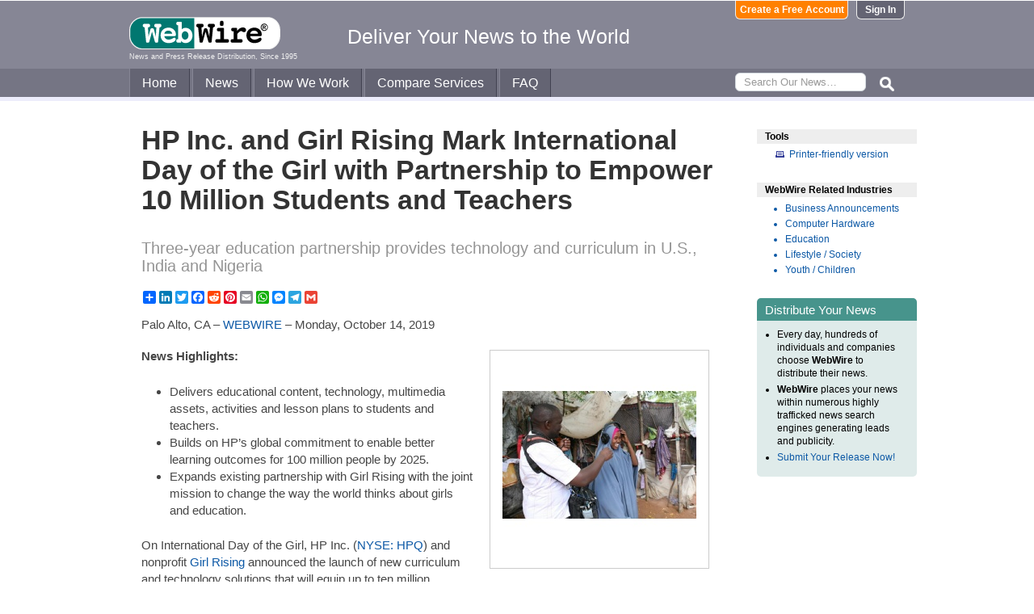

--- FILE ---
content_type: text/html
request_url: https://www.webwire.com/ViewPressRel.asp?aId=248485
body_size: 8406
content:



<!DOCTYPE html PUBLIC "-//W3C//DTD XHTML 1.0 Transitional//EN" "http://www.w3.org/TR/xhtml1/DTD/xhtml1-transitional.dtd">
<!-- Microdata markup added by Google Structured Data Markup Helper. -->
<html xmlns="http://www.w3.org/1999/xhtml" xmlns:fb="http://ogp.me/ns/fb#">
<head>
<meta http-equiv="Content-Type" content="text/html; charset=ISO-8859-1" />


<title>HP Inc. and Girl Rising Mark International Day of the Girl with Partnership to Empower 10 Million Students and Teachers  |  WebWire</title>
<meta name="description" content="  News Highlights:  , , , ,  , , • Delivers educational content, technology, multimedia assets, activities and lesson plans to students and teachers., , • Builds on HP’s global commitment to enable better learning outcomes for 100 million people by 2025., , • Expands existing partnership with Girl Rising with the joint mission to change the way the world thinks about girls and education., ,  , , , ,  On International Day of the Girl, HP Inc. (NYSE: HPQ) and nonprofit  Girl Rising  announced the launch of n..." />
<meta name="keywords" content="news, highlights, delivers, educational, content, technology, multimedia, assets, activities, lesson, plans, students, teachers, builds, hps, global, commitment, enable, better, learning, outcomes, 100, million, people, 2025, expands, existing, partnership, girl, rising, joint, mission, change, way, world, thinks, girls, education, international, day, girl, hp, nyse, hpq, nonprofit, girl, rising, launch, n, webwire, press release, news release" />

<meta property="og:title" content="HP Inc. and Girl Rising Mark International Day of the Girl with Partnership to Empower 10 Million Students and Teachers"/>
<meta property="og:type" content="article"/>
<meta property="og:url" content="https://www.webwire.com/ViewPressRel.asp?aId=248485"/>
<meta property="og:image" content="https://photos.webwire.com/prmedia/7/248485/248485-1-m.jpg"/>
<meta property="og:image:width" content="240" />
<meta property="og:image:height" content="240" />
<meta property="og:site_name" content="WebWire"/>
<meta property="og:description" content="  News Highlights:  , , , ,  , , • Delivers educational content, technology, multimedia assets, activities and lesson plans to students and teachers., , • Builds on HP’s global commitment to enable better learning outcomes for 100 million people by 2025., , • Expands existing partnership with Girl Rising with the joint mission to change the way the world thinks about girls and education., ,  , , , ,  On International Day of the Girl, HP Inc. (NYSE: HPQ) and nonprofit  Girl Rising  announced the launch of n..."/>
<meta property="fb:app_id" content="438758792812728" />


<link rel="canonical" href="https://www.webwire.com/ViewPressRel.asp?aId=248485" />
<link rel="alternate" type="application/rss+xml" href="http://rssfeeds.webwire.com/webwire-recentheadlines" title="WebWire | Recent Headlines" />



<link rel="stylesheet" href="/css/webwire-main.css?201503" type="text/css" />
<link rel="stylesheet" href="/css/font-awesome-4.7.0/css/font-awesome.min.css" type="text/css" />


<link rel="stylesheet" href="/css/webwire-article.css" type="text/css" />


</head>

<body id="article">

<!-- Start #header -->
<div id="header-outter">
	<div id="header-inner-top">
		<div id="ww-logo">
		<a href="/"><img src="/imgs/webwire-logo-header.png" alt="WebWire - Press Release Distribution Services" title="Press Release Distribution Services Provided By WebWire" width="187" height="40" border="0" /></a>
		<h6>News and Press Release Distribution, Since 1995</h6>
		</div>
		<div id="tagline"><h3>Deliver Your News to the World</h3></div>
		<div id="header-buttons">
			
				<a href="LoginNoPR.asp" class="button btn-login">Sign In</a>
				<a href="PRRegistration.asp" class="button btn-register">Create a Free Account</a>
			
		</div>
	</div>

	<div id="header-inner-bottom">
		<ul id="top-nav-menu">
			<li id="m-home"><a href="/">Home</a></li>
			<li id="m-news"><a href="/recent-headlines.asp">News</a></li>
			<li id="m-how"><a href="/how-we-work.asp">How We Work</a></li>
			<li id="m-services"><a href="/OurServices.asp">Compare Services</a></li>
			<li id="m-faq"><a href="/faq.asp">FAQ</a></li>
			<li id="m-search">
				<div id="search-bar">
				<form id="searchForm" method="post" action="/SearchResults.asp" onsubmit="return topSearch_TextField_Validator(this)">
					<input name="txtSearch" type="text" id="searchbox" maxlength="50" placeholder="Search Our News&hellip;"/>
				</form>
				</div>
				<img src="/imgs/icons/search-ico.png" width="35" height="35" id="s-ico" />
			</li>
			
		</ul>
	</div>

	<div id="services-bar">
		<ul id="top-services-menu">
			<li id="m-all"><a href="/ourservices.asp">All</a></li>
			<li id="m-wp"><a href="/ourservices-prod1.asp">WebPost</a></li>
			<li id="m-wr"><a href="/ourservices-prod3.asp">WebRelease</a></li>
			<li id="m-tm"><a href="/ourservices-prod4.asp">Targeted Media</a></li>
			<li id="m-ws"><a href="/ourservices-prod5.asp">Wire Service</a></li>
		</ul>
	</div>




</div>

<!-- End #header -->



<!-- Start #wrap -->
<div id="wrap" itemscope itemtype="http://schema.org/NewsArticle"> 


<!-- Start #content -->
<div id="content">



<h1 itemprop="headline">HP Inc. and Girl Rising Mark International Day of the Girl with Partnership to Empower 10 Million Students and Teachers</h1>




<h2 itemprop="alternativeHeadline">Three-year education partnership provides technology and curriculum in U.S., India and Nigeria</h2>

<!-- AddToAny BEGIN -->
<div class="a2a_kit a2a_default_style" data-a2a-url="https://www.webwire.com/ViewPressRel.asp?aId=248485" data-a2a-title="HP Inc. and Girl Rising Mark International Day of the Girl with Partnership to Empower 10 Million Students and Teachers">
<a class="a2a_dd" href="https://www.addtoany.com/share"></a>
<a class="a2a_button_linkedin"></a>
<a class="a2a_button_twitter"></a>
<a class="a2a_button_facebook"></a>
<a class="a2a_button_reddit"></a>
<a class="a2a_button_pinterest"></a>
<a class="a2a_button_email"></a>
<a class="a2a_button_whatsapp"></a>
<a class="a2a_button_facebook_messenger"></a>
<a class="a2a_button_telegram"></a>
<a class="a2a_button_google_gmail"></a>
</div>
<script>
var a2a_config = a2a_config || {};
a2a_config.onclick = 1;
a2a_config.num_services = 10;
</script>
<script async src="https://static.addtoany.com/menu/page.js"></script>
<!-- AddToAny END -->

<br />

<div style="margin-bottom:20px;">Palo Alto, CA &ndash; <span itemprop="publisher" itemscope itemtype="http://schema.org/Organization"><span itemprop="name"><a href="https://www.webwire.com/" rel="nofollow">WEBWIRE</a></span></span> &ndash; <span itemprop="datePublished" content="2019-10-14">Monday, October 14, 2019</span></div>

<div class="mediaBox"><a href="https://photos.webwire.com/prmedia/7/248485/248485-1.jpg?202612314745" class="ww_lnktrkr imgBox"><img itemprop="image" alt=""  border="0" width="240" src="https://photos.webwire.com/prmedia/7/248485/248485-1-m.jpg?202612314745" /></a><div class="imageCaption"></div></div>

<span itemprop="articleBody">


<p><strong>News Highlights:</strong></p>
<ul><li>Delivers educational content, technology, multimedia assets, activities and lesson plans to students and teachers.<li>Builds on HP’s global commitment to enable better learning outcomes for 100 million people by 2025.<li>Expands existing partnership with Girl Rising with the joint mission to change the way the world thinks about girls and education.</ul>


<p>On International Day of the Girl, HP Inc. (<a href="https://www.google.com/finance/quote/HPQ:NYSE" target="_blank" referrerpolicy="unsafe-url" rel="nofollow" class="ww_lnktrkr">NYSE: HPQ</a>) and nonprofit <a href="https://girlrising.org/" target="_blank" class="ww_lnktrkr" referrerpolicy="unsafe-url" rel="nofollow">Girl Rising</a> announced the launch of new curriculum and technology solutions that will equip up to ten million students and teachers. The multi-year partnership extends to communities in the United States, India and Nigeria, and is a critical component in reaching <a href="https://press.ext.hp.com/us/en/press-releases/2017/hp-inc--commits-to-enhancing-education-for-more-than-100-million.html" target="_blank" class="ww_lnktrkr" referrerpolicy="unsafe-url" rel="nofollow">HP’s goal of enabling better learning outcomes for 100 million people by 2025</a>.</p>

<p>“We are thrilled to once again partner with HP – a company committed to social impact and at the forefront of innovation in the classroom – to radically scale our efforts to ensure girls everywhere have the knowledge, skills and confidence to decide their own futures,” said Christina Lowery, CEO of Girl Rising. “We are devoted to this cause because it is a proven catalyst: giving girls access to education and opportunity is the most effective factor in transforming pressing global issues including health, poverty, and climate change.”</p>

<p>HP believes that education is a fundamental human right that creates pathways to new opportunities. Today, more than 130 million girls around the world continue to lack access to education and women account for <a href="https://protect-us.mimecast.com/s/tovECVOrBrcx6J5Q9uzzx5d?domain=uis.unesco.org" target="_blank" class="ww_lnktrkr" referrerpolicy="unsafe-url" rel="nofollow">two thirds of the 750 million adults</a> without basic literacy skills.  HP will include Girl Rising’s teacher training modules focused on youth empowerment and life skills in HP Education Edition PCs. Targeted toward primary and secondary schools, HP will also deploy a suite of curricula and a library of content to accompany the HP School Pack, a suite of software pre-loaded onto HP’s EHP Education Edition PC.</p>

<p>“HP prides itself on bringing out the best of humanity through the power of technology,” said Michele Malejki, Global Head, Social Impact Programs, HP. “Girl Rising is doing groundbreaking work to empower women and girls around the world. This has never been more important, and our collaboration will equip millions of both students and teachers with the curriculum and technology they need to thrive.”</p>

<p>With the goal to develop the next generation of female leaders, the HP Learning Initiative for Entrepreneurship (<a href="https://www.life-global.org/" target="_blank" class="ww_lnktrkr" referrerpolicy="unsafe-url" rel="nofollow">HP LIFE</a>) – a free e-learning program from the HP Foundation created to support entrepreneurship and skills development – will provide additional curriculum in the three markets. HP School Packs, a suite of software for educators, will also be available for the duration of the program. HP will evaluate additional opportunities for Girl Rising content and curricula distribution, including new products and services, as well as additional partners to scale the program over the next three years.</p>

<p><strong>Global education opportunities</strong></p>

<p>Building on the groundbreaking work of each organization and their previous collaborations - launching the Hindi language version of Girl Rising in India in 2015, celebrating every day gender equality champions around the world through <a href="https://press.ext.hp.com/us/en/press-releases/2018/hp-and-girl-rising-celebrate-international-day-of-the-girl.html" target="_blank" class="ww_lnktrkr" referrerpolicy="unsafe-url" rel="nofollow">the Girl Rising Creative Challenge</a> in 2018, and the production and distribution of <a href="https://garage.ext.hp.com/us/en/impact/Brave-girl-rising-film-refugees-warsan-shire.html" target="_blank" class="ww_lnktrkr" referrerpolicy="unsafe-url" rel="nofollow">Brave Girl Rising</a> earlier this year- HP and Girl Rising are now scaling efforts to improve learning outcomes and gender attitudes for both boys and girls.</p>

<p>HP continues to advance education opportunities for women and girls around the world. Last month during UN General Assembly, <a href="https://press.ext.hp.com/us/en/press-releases/2019/un-women-strengthens-partnership-with-hp-to-expand-digital-learning-opportunities-for-women-and-girls.html" target="_blank" class="ww_lnktrkr" referrerpolicy="unsafe-url" rel="nofollow">HP Inc. and UN Women signed an agreement</a> to advance education, entrepreneurship and digital learning for women and girls in five priority countries: Senegal, South Africa, Nigeria, Democratic Republic of the Congo, and Morocco.</p>

<p>HP’s partnership with UN Women through two UN Women initiatives – Second Chance Education and African Girls Can Code – possesses immense potential to both scale and address the lack of investment in women and affording them access to opportunities for career work and economic growth.</p>

<p>Both India and Nigeria have rapidly growing populations of young people with extreme numbers of children not in school - 41 percent of the population in Nigeria is under the age of 16, with 10.5 million out of school and India has the world’s largest population of 10-24 year-olds, 47 million of which will drop out of school by the 10th grade. The burden on education in both countries is overwhelming and new, innovative solutions are vital to advancing change.</p>

<p><strong>About Girl Rising</strong></p>

<p>Girl Rising (GR)’s mission is to change the way the world values girls and invests in their potential. Driven by decades of research demonstrating that educating girls is one of the most effective ways to address our world’s most pressing issues including health, poverty, peace and stability and climate change, GR creates original media and creative campaigns about the universal benefits of educating girls. Working with local partners, GR reaches youth and their communities through customized curricula designed to build skills and confidence and address powerful social norms that hold girls back.</p>

<p><strong>About HP</strong></p>

<p>HP Inc. creates technology that makes life better for everyone, everywhere. Through our portfolio of personal systems, printers and 3D printing solutions, we engineer experiences that amaze. More information about HP Inc. is available at <a href="http://www.hp.com/" target="_blank" class="ww_lnktrkr" referrerpolicy="unsafe-url" rel="nofollow">http://www.hp.com</a>.</p>
</span>
<br />

 <p>( Press Release Image: <a href="https://photos.webwire.com/prmedia/7/248485/248485-1.jpg" target="_blank" rel="nofollow" class="ww_lnktrkr">https://photos.webwire.com/prmedia/7/248485/248485-1.jpg</a> )</p>

<br />


	<dl id="relatedLinks">
		<dt>Related Links</dt>
		<dd><a href="https://press.ext.hp.com/us/en/press-releases/2019/hp-and-girl-rising-mark-international-day.html" target="_blank" class="ww_lnktrkr" referrerpolicy="unsafe-url" rel="nofollow">Source</a></dd>
		<dd></dd>
		<dd></dd>
	</dl>


<p id="wwguid">WebWireID248485</p>

<!-- AddToAny BEGIN -->
<div class="a2a_kit a2a_default_style" data-a2a-url="https://www.webwire.com/ViewPressRel.asp?aId=248485" data-a2a-title="HP Inc. and Girl Rising Mark International Day of the Girl with Partnership to Empower 10 Million Students and Teachers">
<a class="a2a_dd" href="https://www.addtoany.com/share"></a>
<a class="a2a_button_linkedin"></a>
<a class="a2a_button_twitter"></a>
<a class="a2a_button_facebook"></a>
<a class="a2a_button_reddit"></a>
<a class="a2a_button_pinterest"></a>
<a class="a2a_button_email"></a>
<a class="a2a_button_whatsapp"></a>
<a class="a2a_button_facebook_messenger"></a>
<a class="a2a_button_telegram"></a>
<a class="a2a_button_google_gmail"></a>
</div>
<!-- AddToAny END -->

<br /><br /><br />

<p class="newsDisclaimer"><br />This news content was configured by WebWire editorial staff. Linking is permitted.</p><p class="promoDisclaimer">News Release Distribution and Press Release <a href="OurServices.asp">Distribution Services</a> Provided by WebWire.</p>


</div>
<!-- End #content -->

<!-- Start #sidebar -->
<div id="sidebar">

<dl>
	<dt id="tools">Tools</dt>
	<dd id="printThis"><a href="ViewPressRel_print.asp?aId=248485" target="_blank" class="ToolsItem" rel="nofollow">Printer-friendly version</a></dd>
</dl>


 

<dl>
<dt id="relatedIndustries">WebWire Related Industries</dt>

   <dd itemprop="articleSection" class="rInduItem"><a href="industry-news.asp?indu=BUA">Business Announcements</a></dd>   <dd itemprop="articleSection" class="rInduItem"><a href="industry-news.asp?indu=HRD">Computer Hardware</a></dd>   <dd itemprop="articleSection" class="rInduItem"><a href="industry-news.asp?indu=EDU">Education</a></dd>   <dd itemprop="articleSection" class="rInduItem"><a href="industry-news.asp?indu=LSS">Lifestyle / Society</a></dd>   <dd itemprop="articleSection" class="rInduItem"><a href="industry-news.asp?indu=CHI">Youth / Children</a></dd>
	
</dl>



	<div class="floatingBox greenBox">
		<h4>Distribute Your News</h4>
		<ul>
			<li>Every day, hundreds of individuals and companies choose <strong>WebWire</strong> to distribute their news.</li>
			<li><strong>WebWire</strong> places your news within numerous highly trafficked news search engines generating leads and publicity.</li>
			<li><a href="IniAddRelease.asp">Submit Your Release Now!</a></li>
		</ul>
	</div>

</div>
<!-- End #sidebar -->


</div>
<!-- End #wrap -->



<!-- <br />  To fix IE DIVs clearing -->
<!-- Start #footer -->
<div id="footer">
	<ul>
		<li id="copyRight">WebWire&reg; 1995 - 2026</li>
		<li><a href="/AboutUs.asp" rel="nofollow">About Us</a></li>
		<li><a href="/ServTerms.asp" rel="nofollow">Terms of Service</a></li>
		<li><a href="/PrivacyStatement.asp" rel="nofollow">Privacy Statement</a></li>
		
	</ul>
</div>
<!-- End #footer -->


<!-- ### Start footer scripts ### -->

<!-- Add jQuery library -->


<script src="//cdn.jsdelivr.net/npm/jquery@3.4.1/dist/jquery.min.js"></script>


<script type="text/javascript" language="JavaScript" >
$('#s-ico').click(function(){
	$('#searchForm').submit();
});
</script>

<script src="jQuery/accordion-menu/jquery.accordion.js"></script>

<script type="text/javascript" language="JavaScript" src="includes/JScripts.js"></script>
<script type="text/javascript" language="JavaScript" src="includes/webwire-gui.js"></script>

<!-- ### End footer scripts ### -->

<!-- Add fancyBox -->
<link rel="stylesheet" href="../fancybox/v2/source/jquery.fancybox.css?v=2.1.5" type="text/css" media="screen" />
<script type="text/javascript" src="../fancybox/v2/source/jquery.fancybox.pack.js?v=2.1.5"></script>

<script type="text/javascript">
	$(document).ready(function() {

		$(".modalBox").fancybox({
			maxWidth		: 700,
			scrolling		:'no',
			autoSize		: true,
			autoCenter		: true,
			openEffect		: 'fade',
			closeEffect		: 'fade',
			type			: 'inline'
		});
		
		$(".modalIframe").fancybox({
			maxWidth		: 700,
			minHeight		: 250,
			maxHeight		: 650,
			autoSize		: true,
			autoCenter		: true,
			openEffect		: 'fade',
			closeEffect		: 'fade',
			type			: 'iframe'
		});
		
		$(".imgBox").fancybox({
			openEffect		: 'elastic',
			closeEffect		: 'elastic',
		});
		
		$(".clippingReportBox").fancybox({
			width			: 800,
			height			: 550,
			autoSize		: false,
			openEffect		: 'fade',
			closeEffect		: 'fade',
			type			: 'iframe'
		});
		
	});
</script>

<script type="text/javascript">
	$(document).ready(function() {

		$(".iFrameBox").fancybox({
			width				: 560,
			height				: 340,
			autoSize			: false,
			openEffect			: 'fade',
			closeEffect			: 'fade',
			type				: 'iframe'
		});
		
		$(".imgBox").fancybox({
			openEffect	: 'elastic',
			closeEffect	: 'elastic',
		});
		
		$("a.ww_lnktrkr").click(function() {
			$.post("ckTrckng.asp", {aID:248485});
			return true;
		});

	});
</script>



<script type="text/javascript">
<!--
function MM_validateForm() { //v4.0
  if (document.getElementById){
    var i,p,q,nm,test,num,min,max,errors='',args=MM_validateForm.arguments;
    for (i=0; i<(args.length-2); i+=3) { test=args[i+2]; val=document.getElementById(args[i]);
      if (val) { nm=val.name; if ((val=val.value)!="") {
        if (test.indexOf('isEmail')!=-1) { p=val.indexOf('@');
          if (p<1 || p==(val.length-1)) errors='All e-mail fields must contain valid e-mail addresses.\n';
        } else if (test!='R') { num = parseFloat(val);
          if (isNaN(val)) errors+='- '+nm+' must contain a number.\n';
          if (test.indexOf('inRange') != -1) { p=test.indexOf(':');
            min=test.substring(8,p); max=test.substring(p+1);
            if (num<min || max<num) errors+='- '+nm+' must contain a number between '+min+' and '+max+'.\n';
      } } } else if (test.charAt(0) == 'R') errors = '- All Fields are required.\n'; }
    } if (errors) alert('The following error(s) occurred:\n'+errors);
    document.MM_returnValue = (errors == '');
} }
//-->
</script>



<div id="fb-root"></div>
<script>(function(d, s, id) {
  var js, fjs = d.getElementsByTagName(s)[0];
  if (d.getElementById(id)) return;
  js = d.createElement(s); js.id = id;
  js.src = "//connect.facebook.net/en_US/all.js#xfbml=1&appId=438758792812728";
  fjs.parentNode.insertBefore(js, fjs);
}(document, 'script', 'facebook-jssdk'));</script>
	  
</body>
</html>


